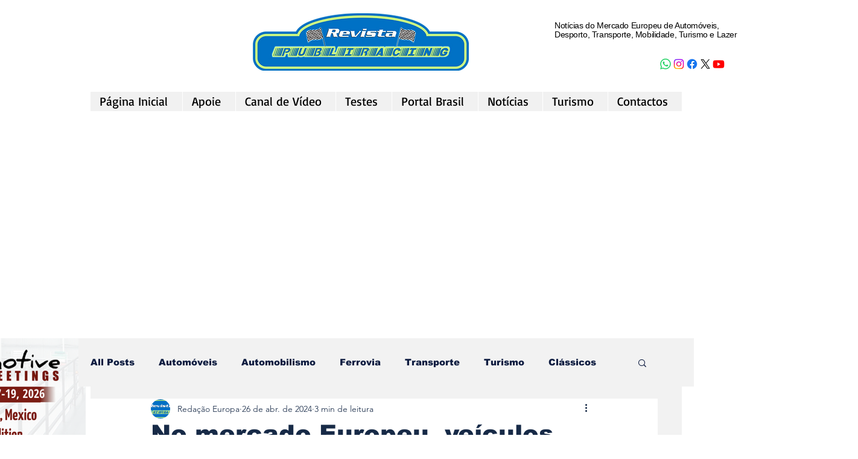

--- FILE ---
content_type: text/html; charset=utf-8
request_url: https://www.google.com/recaptcha/api2/aframe
body_size: 269
content:
<!DOCTYPE HTML><html><head><meta http-equiv="content-type" content="text/html; charset=UTF-8"></head><body><script nonce="ryKZoj1hJZ_GCOzvQwEBZw">/** Anti-fraud and anti-abuse applications only. See google.com/recaptcha */ try{var clients={'sodar':'https://pagead2.googlesyndication.com/pagead/sodar?'};window.addEventListener("message",function(a){try{if(a.source===window.parent){var b=JSON.parse(a.data);var c=clients[b['id']];if(c){var d=document.createElement('img');d.src=c+b['params']+'&rc='+(localStorage.getItem("rc::a")?sessionStorage.getItem("rc::b"):"");window.document.body.appendChild(d);sessionStorage.setItem("rc::e",parseInt(sessionStorage.getItem("rc::e")||0)+1);localStorage.setItem("rc::h",'1769013575340');}}}catch(b){}});window.parent.postMessage("_grecaptcha_ready", "*");}catch(b){}</script></body></html>